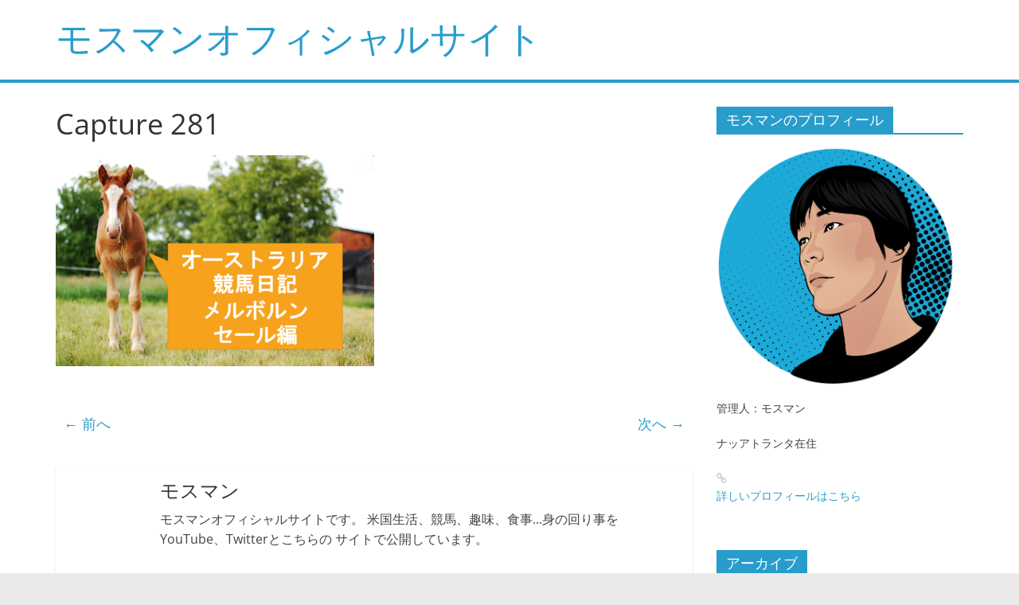

--- FILE ---
content_type: text/html; charset=UTF-8
request_url: https://cusco-al.com/capture-281
body_size: 9814
content:
<!DOCTYPE html>
<html dir="ltr" lang="ja"
	prefix="og: https://ogp.me/ns#" >
<head>
			<meta charset="UTF-8" />
		<meta name="viewport" content="width=device-width, initial-scale=1">
		<link rel="profile" href="http://gmpg.org/xfn/11" />
		<title>Capture 281 | モスマンオフィシャルサイト</title>

		<!-- All in One SEO 4.2.8 - aioseo.com -->
		<meta name="robots" content="noindex, nofollow, max-image-preview:large" />
		<link rel="canonical" href="https://cusco-al.com/capture-281" />
		<meta name="generator" content="All in One SEO (AIOSEO) 4.2.8 " />
		<meta property="og:locale" content="ja_JP" />
		<meta property="og:site_name" content="モスマンオフィシャルサイト |" />
		<meta property="og:type" content="article" />
		<meta property="og:title" content="Capture 281 | モスマンオフィシャルサイト" />
		<meta property="og:url" content="https://cusco-al.com/capture-281" />
		<meta property="article:published_time" content="2018-06-06T19:37:35+00:00" />
		<meta property="article:modified_time" content="2018-06-06T19:37:47+00:00" />
		<meta name="twitter:card" content="summary" />
		<meta name="twitter:title" content="Capture 281 | モスマンオフィシャルサイト" />
		<script type="application/ld+json" class="aioseo-schema">
			{"@context":"https:\/\/schema.org","@graph":[{"@type":"BreadcrumbList","@id":"https:\/\/cusco-al.com\/capture-281#breadcrumblist","itemListElement":[{"@type":"ListItem","@id":"https:\/\/cusco-al.com\/#listItem","position":1,"item":{"@type":"WebPage","@id":"https:\/\/cusco-al.com\/","name":"\u30db\u30fc\u30e0","description":"\u30aa\u30cf\u30a4\u30aa\u5dde\u5728\u4f4f\u306e\u30b7\u30ed\u30af\u30de\u30c3\u30af\u30b9\u3067\u3059\u3002\u30a6\u30fc\u30d0\u30fc\u30c9\u30e9\u30a4\u30d0\u30fc\u3084\u3063\u3066\u307e\u3059\u3002\u30a6\u30fc\u30d0\u30fc\u3001\u30a6\u30fc\u30d0\u30fc\u30a4\u30fc\u30c4\u306e\u8a18\u4e8b\u3092\u66f8\u3044\u3066\u307e\u3059\u3002\u7af6\u99ac\u30e9\u30a4\u30bf\u30fc\u306e\u4ed5\u4e8b\u3082\u3057\u3066\u3044\u307e\u3059\u3002","url":"https:\/\/cusco-al.com\/"},"nextItem":"https:\/\/cusco-al.com\/capture-281#listItem"},{"@type":"ListItem","@id":"https:\/\/cusco-al.com\/capture-281#listItem","position":2,"item":{"@type":"WebPage","@id":"https:\/\/cusco-al.com\/capture-281","name":"Capture 281","url":"https:\/\/cusco-al.com\/capture-281"},"previousItem":"https:\/\/cusco-al.com\/#listItem"}]},{"@type":"ItemPage","@id":"https:\/\/cusco-al.com\/capture-281#itempage","url":"https:\/\/cusco-al.com\/capture-281","name":"Capture 281 | \u30e2\u30b9\u30de\u30f3\u30aa\u30d5\u30a3\u30b7\u30e3\u30eb\u30b5\u30a4\u30c8","inLanguage":"ja","isPartOf":{"@id":"https:\/\/cusco-al.com\/#website"},"breadcrumb":{"@id":"https:\/\/cusco-al.com\/capture-281#breadcrumblist"},"author":"https:\/\/cusco-al.com\/archives\/author\/cusco#author","creator":"https:\/\/cusco-al.com\/archives\/author\/cusco#author","datePublished":"2018-06-06T19:37:35-05:00","dateModified":"2018-06-06T19:37:47-05:00"},{"@type":"Organization","@id":"https:\/\/cusco-al.com\/#organization","name":"\u30e2\u30b9\u30de\u30f3\u30aa\u30d5\u30a3\u30b7\u30e3\u30eb\u30b5\u30a4\u30c8","url":"https:\/\/cusco-al.com\/"},{"@type":"WebSite","@id":"https:\/\/cusco-al.com\/#website","url":"https:\/\/cusco-al.com\/","name":"\u30e2\u30b9\u30de\u30f3\u30aa\u30d5\u30a3\u30b7\u30e3\u30eb\u30b5\u30a4\u30c8","inLanguage":"ja","publisher":{"@id":"https:\/\/cusco-al.com\/#organization"}}]}
		</script>
		<!-- All in One SEO -->

<link rel='dns-prefetch' href='//s.w.org' />
<link rel="alternate" type="application/rss+xml" title="モスマンオフィシャルサイト &raquo; フィード" href="https://cusco-al.com/feed" />
<link rel="alternate" type="application/rss+xml" title="モスマンオフィシャルサイト &raquo; コメントフィード" href="https://cusco-al.com/comments/feed" />
<link rel="alternate" type="application/rss+xml" title="モスマンオフィシャルサイト &raquo; Capture 281 のコメントのフィード" href="https://cusco-al.com/feed/?attachment_id=1579" />
		<!-- This site uses the Google Analytics by MonsterInsights plugin v8.11.0 - Using Analytics tracking - https://www.monsterinsights.com/ -->
		<!-- Note: MonsterInsights is not currently configured on this site. The site owner needs to authenticate with Google Analytics in the MonsterInsights settings panel. -->
					<!-- No UA code set -->
				<!-- / Google Analytics by MonsterInsights -->
				<script type="text/javascript">
			window._wpemojiSettings = {"baseUrl":"https:\/\/s.w.org\/images\/core\/emoji\/13.1.0\/72x72\/","ext":".png","svgUrl":"https:\/\/s.w.org\/images\/core\/emoji\/13.1.0\/svg\/","svgExt":".svg","source":{"concatemoji":"https:\/\/cusco-al.com\/wp-includes\/js\/wp-emoji-release.min.js?ver=5.8.12"}};
			!function(e,a,t){var n,r,o,i=a.createElement("canvas"),p=i.getContext&&i.getContext("2d");function s(e,t){var a=String.fromCharCode;p.clearRect(0,0,i.width,i.height),p.fillText(a.apply(this,e),0,0);e=i.toDataURL();return p.clearRect(0,0,i.width,i.height),p.fillText(a.apply(this,t),0,0),e===i.toDataURL()}function c(e){var t=a.createElement("script");t.src=e,t.defer=t.type="text/javascript",a.getElementsByTagName("head")[0].appendChild(t)}for(o=Array("flag","emoji"),t.supports={everything:!0,everythingExceptFlag:!0},r=0;r<o.length;r++)t.supports[o[r]]=function(e){if(!p||!p.fillText)return!1;switch(p.textBaseline="top",p.font="600 32px Arial",e){case"flag":return s([127987,65039,8205,9895,65039],[127987,65039,8203,9895,65039])?!1:!s([55356,56826,55356,56819],[55356,56826,8203,55356,56819])&&!s([55356,57332,56128,56423,56128,56418,56128,56421,56128,56430,56128,56423,56128,56447],[55356,57332,8203,56128,56423,8203,56128,56418,8203,56128,56421,8203,56128,56430,8203,56128,56423,8203,56128,56447]);case"emoji":return!s([10084,65039,8205,55357,56613],[10084,65039,8203,55357,56613])}return!1}(o[r]),t.supports.everything=t.supports.everything&&t.supports[o[r]],"flag"!==o[r]&&(t.supports.everythingExceptFlag=t.supports.everythingExceptFlag&&t.supports[o[r]]);t.supports.everythingExceptFlag=t.supports.everythingExceptFlag&&!t.supports.flag,t.DOMReady=!1,t.readyCallback=function(){t.DOMReady=!0},t.supports.everything||(n=function(){t.readyCallback()},a.addEventListener?(a.addEventListener("DOMContentLoaded",n,!1),e.addEventListener("load",n,!1)):(e.attachEvent("onload",n),a.attachEvent("onreadystatechange",function(){"complete"===a.readyState&&t.readyCallback()})),(n=t.source||{}).concatemoji?c(n.concatemoji):n.wpemoji&&n.twemoji&&(c(n.twemoji),c(n.wpemoji)))}(window,document,window._wpemojiSettings);
		</script>
		<style type="text/css">
img.wp-smiley,
img.emoji {
	display: inline !important;
	border: none !important;
	box-shadow: none !important;
	height: 1em !important;
	width: 1em !important;
	margin: 0 .07em !important;
	vertical-align: -0.1em !important;
	background: none !important;
	padding: 0 !important;
}
</style>
	<link rel='stylesheet' id='wp-block-library-css'  href='https://cusco-al.com/wp-includes/css/dist/block-library/style.min.css?ver=5.8.12' type='text/css' media='all' />
<style id='wp-block-library-theme-inline-css' type='text/css'>
#start-resizable-editor-section{display:none}.wp-block-audio figcaption{color:#555;font-size:13px;text-align:center}.is-dark-theme .wp-block-audio figcaption{color:hsla(0,0%,100%,.65)}.wp-block-code{font-family:Menlo,Consolas,monaco,monospace;color:#1e1e1e;padding:.8em 1em;border:1px solid #ddd;border-radius:4px}.wp-block-embed figcaption{color:#555;font-size:13px;text-align:center}.is-dark-theme .wp-block-embed figcaption{color:hsla(0,0%,100%,.65)}.blocks-gallery-caption{color:#555;font-size:13px;text-align:center}.is-dark-theme .blocks-gallery-caption{color:hsla(0,0%,100%,.65)}.wp-block-image figcaption{color:#555;font-size:13px;text-align:center}.is-dark-theme .wp-block-image figcaption{color:hsla(0,0%,100%,.65)}.wp-block-pullquote{border-top:4px solid;border-bottom:4px solid;margin-bottom:1.75em;color:currentColor}.wp-block-pullquote__citation,.wp-block-pullquote cite,.wp-block-pullquote footer{color:currentColor;text-transform:uppercase;font-size:.8125em;font-style:normal}.wp-block-quote{border-left:.25em solid;margin:0 0 1.75em;padding-left:1em}.wp-block-quote cite,.wp-block-quote footer{color:currentColor;font-size:.8125em;position:relative;font-style:normal}.wp-block-quote.has-text-align-right{border-left:none;border-right:.25em solid;padding-left:0;padding-right:1em}.wp-block-quote.has-text-align-center{border:none;padding-left:0}.wp-block-quote.is-large,.wp-block-quote.is-style-large{border:none}.wp-block-search .wp-block-search__label{font-weight:700}.wp-block-group.has-background{padding:1.25em 2.375em;margin-top:0;margin-bottom:0}.wp-block-separator{border:none;border-bottom:2px solid;margin-left:auto;margin-right:auto;opacity:.4}.wp-block-separator:not(.is-style-wide):not(.is-style-dots){width:100px}.wp-block-separator.has-background:not(.is-style-dots){border-bottom:none;height:1px}.wp-block-separator.has-background:not(.is-style-wide):not(.is-style-dots){height:2px}.wp-block-table thead{border-bottom:3px solid}.wp-block-table tfoot{border-top:3px solid}.wp-block-table td,.wp-block-table th{padding:.5em;border:1px solid;word-break:normal}.wp-block-table figcaption{color:#555;font-size:13px;text-align:center}.is-dark-theme .wp-block-table figcaption{color:hsla(0,0%,100%,.65)}.wp-block-video figcaption{color:#555;font-size:13px;text-align:center}.is-dark-theme .wp-block-video figcaption{color:hsla(0,0%,100%,.65)}.wp-block-template-part.has-background{padding:1.25em 2.375em;margin-top:0;margin-bottom:0}#end-resizable-editor-section{display:none}
</style>
<link rel='stylesheet' id='quads-style-css-css'  href='https://cusco-al.com/wp-content/plugins/quick-adsense-reloaded/includes/gutenberg/dist/blocks.style.build.css?ver=2.0.65.1' type='text/css' media='all' />
<link rel='stylesheet' id='contact-form-7-css'  href='https://cusco-al.com/wp-content/plugins/contact-form-7/includes/css/styles.css?ver=5.4.2' type='text/css' media='all' />
<link rel='stylesheet' id='sb-type-std-css'  href='https://cusco-al.com/wp-content/plugins/speech-bubble/css/sb-type-std.css?ver=5.8.12' type='text/css' media='all' />
<link rel='stylesheet' id='sb-type-fb-css'  href='https://cusco-al.com/wp-content/plugins/speech-bubble/css/sb-type-fb.css?ver=5.8.12' type='text/css' media='all' />
<link rel='stylesheet' id='sb-type-fb-flat-css'  href='https://cusco-al.com/wp-content/plugins/speech-bubble/css/sb-type-fb-flat.css?ver=5.8.12' type='text/css' media='all' />
<link rel='stylesheet' id='sb-type-ln-css'  href='https://cusco-al.com/wp-content/plugins/speech-bubble/css/sb-type-ln.css?ver=5.8.12' type='text/css' media='all' />
<link rel='stylesheet' id='sb-type-ln-flat-css'  href='https://cusco-al.com/wp-content/plugins/speech-bubble/css/sb-type-ln-flat.css?ver=5.8.12' type='text/css' media='all' />
<link rel='stylesheet' id='sb-type-pink-css'  href='https://cusco-al.com/wp-content/plugins/speech-bubble/css/sb-type-pink.css?ver=5.8.12' type='text/css' media='all' />
<link rel='stylesheet' id='sb-type-rtail-css'  href='https://cusco-al.com/wp-content/plugins/speech-bubble/css/sb-type-rtail.css?ver=5.8.12' type='text/css' media='all' />
<link rel='stylesheet' id='sb-type-drop-css'  href='https://cusco-al.com/wp-content/plugins/speech-bubble/css/sb-type-drop.css?ver=5.8.12' type='text/css' media='all' />
<link rel='stylesheet' id='sb-type-think-css'  href='https://cusco-al.com/wp-content/plugins/speech-bubble/css/sb-type-think.css?ver=5.8.12' type='text/css' media='all' />
<link rel='stylesheet' id='sb-no-br-css'  href='https://cusco-al.com/wp-content/plugins/speech-bubble/css/sb-no-br.css?ver=5.8.12' type='text/css' media='all' />
<link rel='stylesheet' id='wpccp-css'  href='https://cusco-al.com/wp-content/plugins/wp-content-copy-protection/assets/css/style.min.css?ver=1633904767' type='text/css' media='all' />
<link rel='stylesheet' id='wordpress-popular-posts-css-css'  href='https://cusco-al.com/wp-content/plugins/wordpress-popular-posts/assets/css/wpp.css?ver=5.4.2' type='text/css' media='all' />
<link rel='stylesheet' id='colormag_style-css'  href='https://cusco-al.com/wp-content/themes/colormag/style.css?ver=2.1.5' type='text/css' media='all' />
<link rel='stylesheet' id='colormag-fontawesome-css'  href='https://cusco-al.com/wp-content/themes/colormag/fontawesome/css/font-awesome.min.css?ver=2.1.5' type='text/css' media='all' />
<style id='quads-styles-inline-css' type='text/css'>

    .quads-location ins.adsbygoogle {
        background: transparent !important;
    }
    
    .quads.quads_ad_container { display: grid; grid-template-columns: auto; grid-gap: 10px; padding: 10px; }
    .grid_image{animation: fadeIn 0.5s;-webkit-animation: fadeIn 0.5s;-moz-animation: fadeIn 0.5s;
        -o-animation: fadeIn 0.5s;-ms-animation: fadeIn 0.5s;}
    .quads-ad-label { font-size: 12px; text-align: center; color: #333;}
    .quads-text-around-ad-label-text_around_left {
        width: 50%;
        float: left;
    }
    .quads-text-around-ad-label-text_around_right {
        width: 50%;
        float: right;
    }
    .quads-popupad {
        position: fixed;
        top: 0px;
        left:0px;
        width: 100%;
        height: 100em;
        background-color: rgba(0,0,0,0.6);
        z-index: 999;
        max-width: 100em !important;
        margin: 0 auto;
    }
    .quads.quads_ad_container_ {
        position: fixed;
        top: 40%;
        left: 36%;
    }
    #btn_close{
		background-color: #fff;
		width: 25px;
		height: 25px;
		text-align: center;
		line-height: 22px;
		position: absolute;
		right: -10px;
		top: -10px;
		cursor: pointer;
		transition: all 0.5s ease;
		border-radius: 50%;
	}
    #btn_close_video{
		background-color: #fff;
		width: 25px;
		height: 25px;
		text-align: center;
		line-height: 22px;
		position: absolute;
		right: -10px;
		top: -10px;
		cursor: pointer;
		transition: all 0.5s ease;
		border-radius: 50%;
        z-index:100;
	}
    .post_half_page_ad{
        visibility: visible;
        position: fixed;
        top: 0;
        right: -200vw;
    }
    #post_half_page_openClose {
        -webkit-transform: rotate(90deg);
        -webkit-transform-origin: left top;
        -moz-transform: rotate(90deg);
        -moz-transform-origin: left top;
        -o-transform: rotate(90deg);
        -o-transform-origin: left top;
        -ms-transform: rotate(90deg);
        -ms-transform-origin: left top;
        -transform: rotate(90deg);
        -transform-origin: left top;
        position: absolute;
        left: 4px;
        top: 0%;
        cursor: pointer;
        z-index: 999999;
        display: none;
    }
    #post_half_pageVertical-text {
        background: #000000;
        text-align: center;
        z-index: 999999;
        cursor: pointer;
        color: #FFFFFF;
        float: left;
        font-size: 13pt;
        padding: 5px;
        font-weight: bold;
        width: 85vh;
        font-family: verdana;
        text-transform: uppercase;
    }
    .half-page-arrow-left {
        position: absolute;
        cursor: pointer;
        width: 0;
        height: 0;
        border-right: 15px solid #FFFFFF;
        border-top: 15px solid transparent;
        border-bottom: 15px solid transparent;
        left: -27px;
        z-index: 9999999;
        top: 8vh;
    }
    .half-page-arrow-right {
        position: absolute;
        cursor: pointer;
        width: 0;
        height: 0;
        border-left: 15px solid #FFFFFF;
        border-top: 15px solid transparent;
        border-bottom: 15px solid transparent;
        left: -25px;
        z-index: 9999999;
        bottom: 30vh;
    }
    @media screen and (max-width: 520px) {
        .post_half_page_ad {
            display: none;
        }
        #post_half_pageVertical-text {
            width: 100%;
            font-size: 14px;
        }
        .half-page-arrow-left{
            left: 12px;
            bottom: 8px;
            top: 12px;
            border-left: 10px solid #ffffff00;
            border-top: none;
            border-bottom: 10px solid white;
            border-right: 10px solid #ffffff00;
        }
        .half-page-arrow-right {
            border-left: 10px solid #ffffff00;
            border-top: 10px solid white;
            border-bottom: none;
            border-right: 10px solid #ffffff00;
            right: 12px;
            left: unset;
            top: 13px;
            bottom: 8px;
        }
    }
    @media screen and (max-width: 480px) {
        .quads.quads_ad_container_ {
            left: 10px;
        }
    } 
    .wpquads-3d-container {
        border-radius:3px;
        position:relative;
        -webkit-perspective:1000px;
        -moz-perspective:1000px;
        -ms-perspective:1000px;
        -o-perspective:1000px;
        perspective:1000px;
        z-index:999999;
    }
    .wpquads-3d-cube{
        width:100%;
        height:100%;
        position:absolute;
        -webkit-transition:-webkit-transform 1s;
        -moz-transition:-moz-transform 1s;
        -o-transition:-o-transform 1s;
        transition:transform 1s;
        -webkit-transform-style:preserve-3d;
        -moz-transform-style:preserve-3d;
        -ms-transform-style:preserve-3d;
        -o-transform-style:preserve-3d;
        transform-style:preserve-3d;
    }
    .wpquads-3d-cube .wpquads-3d-item{
        position:absolute;
        border:3px inset;
        border-style:outset
    }
    .wpquads-3d-close{
        text-align:right;
    }
    #wpquads-close-btn{
        text-decoration:none !important;
        cursor:pointer;
    }
    .wpquads-3d-cube .wpquads-3d-item, .wpquads-3d-cube .wpquads-3d-item img{
        display:block;
        margin:0;
        width:100%;
        height:100%;
        background:#fff;
    }
    .ewd-ufaq-faqs .wpquads-3d-container {
        display: none;
    }   
    .quads-video {
        position: fixed;
        bottom: 0px;
        z-index: 9999999;
    }
    quads_ad_container_video{
        max-width:220px;
    }
    .parallax_main {
        padding-left: 3px;
        padding-right: 3px;
    }
    .parallax_main {
        display:none;
        position: fixed;
        top: 0;
        left: 0;
        bottom: 0;
        right: 0;
        background: #00000070;
        overflow-y: auto;
        background-attachment: fixed;
        background-position: center;
        -moz-transition: all 0.3s ease-in-out;
        -o-transition: all 0.3s ease-in-out;
        -ms-transition: all 0.3s ease-in-out;
        -webkit-transition: all 0.3s ease-in-out;
        transition: all 03s ease-in-out;
    }
    .parallax_main .quads-parallax-spacer {
        display: block;
        padding-top: 100vh;
        position: relative;
        pointer-events: none;
    }
    .quads-parallax {
        bottom: 0px;
        z-index: 9999999;
        bottom: 0;
        left: 0;
        right: 0; 
        margin: 0 auto;
        position:relative;
        -moz-transition: all 0.3s ease;
        -o-transition: all 0.3s ease;
        -ms-transition: all 0.3s ease;
        -webkit-transition: all 0.3s ease;
        transition: all 0.3s ease;
    }
    .parallax_popup_img {
        text-align: center;
        margin: 0 auto;
    }
    .quads_parallax_scroll_text{
        display: none;
        position: fixed;
        left: 0;
        z-index: 1;
        color: #989898;
        right: 0;
        text-align: center;
        font-weight: 600;
        font-size: 15px;
        background: #fff;
        padding: 6px;
        top: 5px;
    }
    .quads_click_impression { display: none;}
    .quads-sticky {
        width: 100% !important;
        background-color: hsla(0,0%,100%,.7);
        position: fixed;
        max-width: 100%!important;
        bottom:0;
        margin:0;
        text-align: center;
    }.quads-sticky .quads-location {
        text-align: center;
    }.quads-sticky .wp_quads_dfp {
        display: contents;
    }
    a.quads-sticky-ad-close {
        background-color: #fff;
        width: 25px;
        height: 25px;
        text-align: center;
        line-height: 22px;
        position: absolute;
        right: 0px;
        top: -15px;
        cursor: pointer;
        transition: all 0.5s ease;
        border-radius: 50%;
    }
    
</style>
<script type='text/javascript' src='https://cusco-al.com/wp-includes/js/jquery/jquery.min.js?ver=3.6.0' id='jquery-core-js'></script>
<script type='text/javascript' src='https://cusco-al.com/wp-includes/js/jquery/jquery-migrate.min.js?ver=3.3.2' id='jquery-migrate-js'></script>
<script type='application/json' id='wpp-json'>
{"sampling_active":0,"sampling_rate":100,"ajax_url":"https:\/\/cusco-al.com\/wp-json\/wordpress-popular-posts\/v1\/popular-posts","api_url":"https:\/\/cusco-al.com\/wp-json\/wordpress-popular-posts","ID":1579,"token":"8843ff8fb9","lang":0,"debug":0}
</script>
<script type='text/javascript' src='https://cusco-al.com/wp-content/plugins/wordpress-popular-posts/assets/js/wpp.min.js?ver=5.4.2' id='wpp-js-js'></script>
<!--[if lte IE 8]>
<script type='text/javascript' src='https://cusco-al.com/wp-content/themes/colormag/js/html5shiv.min.js?ver=2.1.5' id='html5-js'></script>
<![endif]-->
<link rel="https://api.w.org/" href="https://cusco-al.com/wp-json/" /><link rel="alternate" type="application/json" href="https://cusco-al.com/wp-json/wp/v2/media/1579" /><link rel="EditURI" type="application/rsd+xml" title="RSD" href="https://cusco-al.com/xmlrpc.php?rsd" />
<link rel="wlwmanifest" type="application/wlwmanifest+xml" href="https://cusco-al.com/wp-includes/wlwmanifest.xml" /> 
<meta name="generator" content="WordPress 5.8.12" />
<link rel='shortlink' href='https://cusco-al.com/?p=1579' />
<link rel="alternate" type="application/json+oembed" href="https://cusco-al.com/wp-json/oembed/1.0/embed?url=https%3A%2F%2Fcusco-al.com%2Fcapture-281" />
<link rel="alternate" type="text/xml+oembed" href="https://cusco-al.com/wp-json/oembed/1.0/embed?url=https%3A%2F%2Fcusco-al.com%2Fcapture-281&#038;format=xml" />
<script type='text/javascript'>document.cookie = 'quads_browser_width='+screen.width;</script>        <style>
            @-webkit-keyframes bgslide {
                from {
                    background-position-x: 0;
                }
                to {
                    background-position-x: -200%;
                }
            }

            @keyframes bgslide {
                    from {
                        background-position-x: 0;
                    }
                    to {
                        background-position-x: -200%;
                    }
            }

            .wpp-widget-placeholder {
                margin: 0 auto;
                width: 60px;
                height: 3px;
                background: #dd3737;
                background: -webkit-gradient(linear, left top, right top, from(#dd3737), color-stop(10%, #571313), to(#dd3737));
                background: linear-gradient(90deg, #dd3737 0%, #571313 10%, #dd3737 100%);
                background-size: 200% auto;
                border-radius: 3px;
                -webkit-animation: bgslide 1s infinite linear;
                animation: bgslide 1s infinite linear;
            }
        </style>
        <style type="text/css">.recentcomments a{display:inline !important;padding:0 !important;margin:0 !important;}</style><link rel="icon" href="https://cusco-al.com/wp-content/uploads/2018/04/cropped-Cuscoal_Logo-resized-32x32.png" sizes="32x32" />
<link rel="icon" href="https://cusco-al.com/wp-content/uploads/2018/04/cropped-Cuscoal_Logo-resized-192x192.png" sizes="192x192" />
<link rel="apple-touch-icon" href="https://cusco-al.com/wp-content/uploads/2018/04/cropped-Cuscoal_Logo-resized-180x180.png" />
<meta name="msapplication-TileImage" content="https://cusco-al.com/wp-content/uploads/2018/04/cropped-Cuscoal_Logo-resized-270x270.png" />

<div align="center">
	<noscript>
		<div style="position:fixed; top:0px; left:0px; z-index:3000; height:100%; width:100%; background-color:#FFFFFF">
			<br/><br/>
			<div style="font-family: Tahoma; font-size: 14px; background-color:#FFFFCC; border: 1pt solid Black; padding: 10pt;">
				Sorry, you have Javascript Disabled! To see this page as it is meant to appear, please enable your Javascript!
			</div>
		</div>
	</noscript>
</div>
</head>

<body class="attachment attachment-template-default single single-attachment postid-1579 attachmentid-1579 attachment-png wp-embed-responsive right-sidebar wide">

		<div id="page" class="hfeed site">
				<a class="skip-link screen-reader-text" href="#main">コンテンツへスキップ</a>
				<header id="masthead" class="site-header clearfix ">
				<div id="header-text-nav-container" class="clearfix">
		
		<div class="inner-wrap">
			<div id="header-text-nav-wrap" class="clearfix">

				<div id="header-left-section">
					
					<div id="header-text" class="">
													<h3 id="site-title">
								<a href="https://cusco-al.com/" title="モスマンオフィシャルサイト" rel="home">モスマンオフィシャルサイト</a>
							</h3>
						
											</div><!-- #header-text -->
				</div><!-- #header-left-section -->

				<div id="header-right-section">
									</div><!-- #header-right-section -->

			</div><!-- #header-text-nav-wrap -->
		</div><!-- .inner-wrap -->

		
		<nav id="site-navigation" class="main-navigation clearfix" role="navigation">
			<div class="inner-wrap clearfix">
				
				
				<p class="menu-toggle"></p>
				
			</div>
		</nav>

				</div><!-- #header-text-nav-container -->
				</header><!-- #masthead -->
				<div id="main" class="clearfix">
				<div class="inner-wrap clearfix">
		
	<div id="primary">
		<div id="content" class="clearfix">

			
<article id="post-1579" class="post-1579 attachment type-attachment status-inherit hentry">
	
	
	<div class="article-content clearfix">

		
		<header class="entry-header">
			<h1 class="entry-title">
				Capture 281			</h1>
		</header>

		
		<div class="entry-content clearfix">
			<p class="attachment"><a href='https://cusco-al.com/wp-content/uploads/2018/06/Capture-281-e1528314045956.png'><img width="400" height="265" src="https://cusco-al.com/wp-content/uploads/2018/06/Capture-281-400x265.png" class="attachment-medium size-medium" alt="仔馬" loading="lazy" srcset="https://cusco-al.com/wp-content/uploads/2018/06/Capture-281-400x265.png 400w, https://cusco-al.com/wp-content/uploads/2018/06/Capture-281-768x510.png 768w, https://cusco-al.com/wp-content/uploads/2018/06/Capture-281-1024x680.png 1024w, https://cusco-al.com/wp-content/uploads/2018/06/Capture-281-980x650.png 980w, https://cusco-al.com/wp-content/uploads/2018/06/Capture-281-300x200.png 300w, https://cusco-al.com/wp-content/uploads/2018/06/Capture-281-e1528314045956.png 700w" sizes="(max-width: 400px) 100vw, 400px" /></a></p>
		</div>

	</div>

	</article>

		</div><!-- #content -->

				<ul class="default-wp-page clearfix">
			<li class="previous"><a href='https://cusco-al.com/capture-280'>&larr; 前へ</a></li>
			<li class="next"><a href='https://cusco-al.com/capture-282'>次へ &rarr;</a></li>
		</ul>
		
			<div class="author-box">
				<div class="author-img"><img alt='' src='https://secure.gravatar.com/avatar/0df46f4f9641f04df49d5b57b0b384cc?s=100&#038;d=blank&#038;r=g' srcset='https://secure.gravatar.com/avatar/0df46f4f9641f04df49d5b57b0b384cc?s=200&#038;d=blank&#038;r=g 2x' class='avatar avatar-100 photo' height='100' width='100' loading='lazy'/></div>
				<h4 class="author-name">モスマン</h4>
				<p class="author-description">モスマンオフィシャルサイトです。
米国生活、競馬、趣味、食事...身の回り事をYouTube、Twitterとこちらの
サイトで公開しています。</p>
			</div>

			
<div id="comments" class="comments-area">

	
		<div id="respond" class="comment-respond">
		<h3 id="reply-title" class="comment-reply-title">コメントを残す <small><a rel="nofollow" id="cancel-comment-reply-link" href="/capture-281#respond" style="display:none;">コメントをキャンセル</a></small></h3><form action="https://cusco-al.com/wp-comments-post.php" method="post" id="commentform" class="comment-form" novalidate><p class="comment-notes"><span id="email-notes">メールアドレスが公開されることはありません。</span> <span class="required">*</span> が付いている欄は必須項目です</p><p class="comment-form-comment"><label for="comment">コメント</label> <textarea id="comment" name="comment" cols="45" rows="8" maxlength="65525" required="required"></textarea></p><p class="comment-form-author"><label for="author">名前 <span class="required">*</span></label> <input id="author" name="author" type="text" value="" size="30" maxlength="245" required='required' /></p>
<p class="comment-form-email"><label for="email">メール <span class="required">*</span></label> <input id="email" name="email" type="email" value="" size="30" maxlength="100" aria-describedby="email-notes" required='required' /></p>
<p class="comment-form-url"><label for="url">サイト</label> <input id="url" name="url" type="url" value="" size="30" maxlength="200" /></p>
<p class="form-submit"><input name="submit" type="submit" id="submit" class="submit" value="コメントを送信" /> <input type='hidden' name='comment_post_ID' value='1579' id='comment_post_ID' />
<input type='hidden' name='comment_parent' id='comment_parent' value='0' />
</p><p style="display: none;"><input type="hidden" id="akismet_comment_nonce" name="akismet_comment_nonce" value="49325999d0" /></p><p style="display: none !important;"><label>&#916;<textarea name="ak_hp_textarea" cols="45" rows="8" maxlength="100"></textarea></label><input type="hidden" id="ak_js_1" name="ak_js" value="98"/><script>document.getElementById( "ak_js_1" ).setAttribute( "value", ( new Date() ).getTime() );</script></p></form>	</div><!-- #respond -->
	
</div><!-- #comments -->

	</div><!-- #primary -->


<div id="secondary">
	
	<aside id="custom_html-2" class="widget_text widget widget_custom_html clearfix"><h3 class="widget-title"><span>モスマンのプロフィール</span></h3><div class="textwidget custom-html-widget"><div class="sidebar-profile-tw">
<div><img class="profileimg" src="https://cusco-al.com/wp-content/uploads/2018/04/Cuscoal_Logo-1.png" width="300" height="300" 
	<br><br>
<span class="profile-name">管理人：モスマン</span><br /><br/>
ナッアトランタ在住

	
<br />
<br>

<i class="fa fa-link" aria-hidden="true"></i> <a href="https://cusco-al.com/introduce-myself"><br>詳しいプロフィールはこちら<br/>
	</a></div>
</div><br/></div></aside><aside id="archives-3" class="widget widget_archive clearfix"><h3 class="widget-title"><span>アーカイブ</span></h3>		<label class="screen-reader-text" for="archives-dropdown-3">アーカイブ</label>
		<select id="archives-dropdown-3" name="archive-dropdown">
			
			<option value="">月を選択</option>
				<option value='https://cusco-al.com/archives/date/2018/04'> 2018年4月 &nbsp;(1)</option>

		</select>

<script type="text/javascript">
/* <![CDATA[ */
(function() {
	var dropdown = document.getElementById( "archives-dropdown-3" );
	function onSelectChange() {
		if ( dropdown.options[ dropdown.selectedIndex ].value !== '' ) {
			document.location.href = this.options[ this.selectedIndex ].value;
		}
	}
	dropdown.onchange = onSelectChange;
})();
/* ]]> */
</script>
			</aside><aside id="categories-15" class="widget widget_categories clearfix"><h3 class="widget-title"><span>競馬のお話</span></h3><form action="https://cusco-al.com" method="get"><label class="screen-reader-text" for="cat">競馬のお話</label><select  name='cat' id='cat' class='postform' >
	<option value='-1'>カテゴリーを選択</option>
	<option class="level-0" value="164">アメリカ生活&nbsp;&nbsp;(1)</option>
</select>
</form>
<script type="text/javascript">
/* <![CDATA[ */
(function() {
	var dropdown = document.getElementById( "cat" );
	function onCatChange() {
		if ( dropdown.options[ dropdown.selectedIndex ].value > 0 ) {
			dropdown.parentNode.submit();
		}
	}
	dropdown.onchange = onCatChange;
})();
/* ]]> */
</script>

			</aside>
	</div>
		</div><!-- .inner-wrap -->
				</div><!-- #main -->
				<footer id="colophon" class="clearfix ">
				<div class="footer-socket-wrapper clearfix">
			<div class="inner-wrap">
				<div class="footer-socket-area">
		
		<div class="footer-socket-right-section">
					</div>

				<div class="footer-socket-left-section">
			<div class="copyright">Copyright &copy; 2026 <a href="https://cusco-al.com/" title="モスマンオフィシャルサイト" ><span>モスマンオフィシャルサイト</span></a>. All rights reserved.<br>テーマ: <a href="https://themegrill.com/themes/colormag" target="_blank" title="ColorMag" rel="nofollow"><span>ColorMag</span></a> by ThemeGrill. Powered by <a href="https://wordpress.org" target="_blank" title="WordPress" rel="nofollow"><span>WordPress</span></a>.</div>		</div>
				</div><!-- .footer-socket-area -->
					</div><!-- .inner-wrap -->
		</div><!-- .footer-socket-wrapper -->
				</footer><!-- #colophon -->
				<a href="#masthead" id="scroll-up"><i class="fa fa-chevron-up"></i></a>
				</div><!-- #page -->
		            <script type="text/javascript" src="https://cusco-al.com/wp-content/plugins/quick-adsense-reloaded/assets/js/ads.js"></script><script type='text/javascript' src='https://cusco-al.com/wp-includes/js/dist/vendor/regenerator-runtime.min.js?ver=0.13.7' id='regenerator-runtime-js'></script>
<script type='text/javascript' src='https://cusco-al.com/wp-includes/js/dist/vendor/wp-polyfill.min.js?ver=3.15.0' id='wp-polyfill-js'></script>
<script type='text/javascript' id='contact-form-7-js-extra'>
/* <![CDATA[ */
var wpcf7 = {"api":{"root":"https:\/\/cusco-al.com\/wp-json\/","namespace":"contact-form-7\/v1"}};
/* ]]> */
</script>
<script type='text/javascript' src='https://cusco-al.com/wp-content/plugins/contact-form-7/includes/js/index.js?ver=5.4.2' id='contact-form-7-js'></script>
<script type='text/javascript' id='wpccp-js-before'>
const wpccpMessage = '',wpccpPaste = '',wpccpUrl = 'https://cusco-al.com/wp-content/plugins/wp-content-copy-protection/';
</script>
<script type='text/javascript' src='https://cusco-al.com/wp-content/plugins/wp-content-copy-protection/assets/js/script.min.js?ver=1633904767' id='wpccp-js'></script>
<script type='text/javascript' src='https://cusco-al.com/wp-includes/js/comment-reply.min.js?ver=5.8.12' id='comment-reply-js'></script>
<script type='text/javascript' src='https://cusco-al.com/wp-content/themes/colormag/js/jquery.bxslider.min.js?ver=2.1.5' id='colormag-bxslider-js'></script>
<script type='text/javascript' src='https://cusco-al.com/wp-content/themes/colormag/js/navigation.min.js?ver=2.1.5' id='colormag-navigation-js'></script>
<script type='text/javascript' src='https://cusco-al.com/wp-content/themes/colormag/js/fitvids/jquery.fitvids.min.js?ver=2.1.5' id='colormag-fitvids-js'></script>
<script type='text/javascript' src='https://cusco-al.com/wp-content/themes/colormag/js/skip-link-focus-fix.min.js?ver=2.1.5' id='colormag-skip-link-focus-fix-js'></script>
<script type='text/javascript' src='https://cusco-al.com/wp-content/themes/colormag/js/colormag-custom.min.js?ver=2.1.5' id='colormag-custom-js'></script>
<script type='text/javascript' src='https://cusco-al.com/wp-includes/js/wp-embed.min.js?ver=5.8.12' id='wp-embed-js'></script>
<script type='text/javascript' src='https://cusco-al.com/wp-content/plugins/quick-adsense-reloaded/assets/js/ads.js?ver=2.0.65.1' id='quads-admin-ads-js'></script>
<script defer type='text/javascript' src='https://cusco-al.com/wp-content/plugins/akismet/_inc/akismet-frontend.js?ver=1672009755' id='akismet-frontend-js'></script>

</body>
</html>
